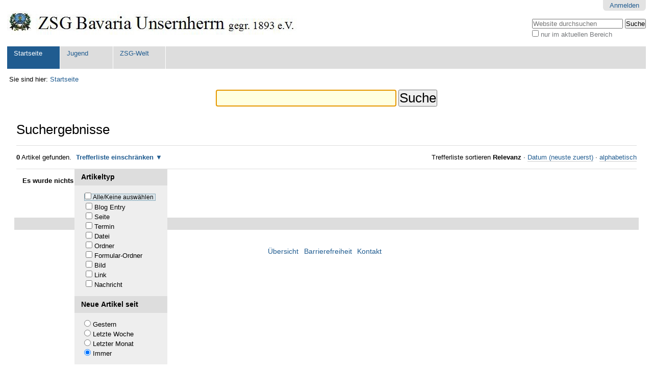

--- FILE ---
content_type: text/html;charset=utf-8
request_url: http://www.zsgbu.de/@@search?advanced_search=True&review_state=published&amp;start.query:record:list:date=2023-6-4+23%3A59%3A59&start.range:record=max&end.query:record:list:date=2023-6-4+00%3A00%3A00&end.range:record=min&list:&Type=Event&amp;
body_size: 20946
content:

<!DOCTYPE html>

<html xmlns="http://www.w3.org/1999/xhtml" lang="de">

    
    
    
    
    


<head>
    <meta http-equiv="Content-Type" content="text/html; charset=utf-8" />

    
        <base href="http://www.zsgbu.de/" /><!--[if lt IE 7]></base><![endif]-->
    

    
        

  
    <link rel="stylesheet" type="text/css" media="screen" href="http://www.zsgbu.de/portal_css/Sunburst%20Theme/reset-cachekey-57d094580e7095ed41fd6a59c5f5e567.css" />
    <link rel="stylesheet" type="text/css" href="http://www.zsgbu.de/portal_css/Sunburst%20Theme/base-cachekey-7917e47aa3b0405578dab81a2750dcd5.css" />
    <style type="text/css" media="screen">@import url(http://www.zsgbu.de/portal_css/Sunburst%20Theme/resourceplone.app.jquerytools.dateinput-cachekey-873105a4ce9680493e56907fc2e3ea88.css);</style>
    <style type="text/css" media="screen">@import url(http://www.zsgbu.de/portal_css/Sunburst%20Theme/resourceplonetruegallery-portlet-cachekey-d07b22b4bb7c31f760022f90d3771de2.css);</style>
    <link rel="stylesheet" type="text/css" href="http://www.zsgbu.de/portal_css/Sunburst%20Theme/resourcecollective.js.fullcalendarfullcalendar-cachekey-cb9e89987c07c4eca81d21a39529ac30.css" />
    <style type="text/css">@import url(http://www.zsgbu.de/portal_css/Sunburst%20Theme/solgema_contextualcontentmenu-cachekey-eb01d9c4e52b4905794b4c00b5cbb6b5.css);</style>
    <link rel="stylesheet" type="text/css" media="all" href="http://www.zsgbu.de/portal_css/Sunburst%20Theme/ploneCustom-cachekey-7901f64a8f2f3857ea7a9f07e466e99a.css" />

  
  
    <script type="text/javascript" src="http://www.zsgbu.de/portal_javascripts/Sunburst%20Theme/resourceplone.app.jquery-cachekey-721a33cfcd94bf6d0376b447d190065e.js"></script>
    <script type="text/javascript" src="http://www.zsgbu.de/portal_javascripts/Sunburst%20Theme/kss-bbb-cachekey-8250ffbd64e0f1da7a12788c7c298b30.js"></script>
    <script type="text/javascript" src="http://www.zsgbu.de/portal_javascripts/Sunburst%20Theme/collective.js.jqueryui.custom.min-cachekey-dabda56967eafed15f75d13bdc6aff53.js"></script>
    <script type="text/javascript" src="http://www.zsgbu.de/portal_javascripts/Sunburst%20Theme/resourcecollective.js.colorpicker.jseye-cachekey-b970dcd6620e254a0f3758091b02820e.js"></script>
    <script type="text/javascript" src="http://www.zsgbu.de/portal_javascripts/Sunburst%20Theme/resourceplone.formwidget.autocompletejquery.autocomplete.min-cachekey-8163f8c7db329bf2743318426027a27c.js"></script>
    <script type="text/javascript" src="http://www.zsgbu.de/portal_javascripts/Sunburst%20Theme/resourceanalytics_config-cachekey-a6378789a63cf1be6fe6bed1e85e0290.js"></script>



    
    <script type="text/javascript" src="http://www.google.com/jsapi"></script>


<title>ZSG Bavaria Unsernherrn</title>
        
    



    <link rel="canonical" href="http://www.zsgbu.de" />

    <link rel="shortcut icon" type="image/x-icon" href="http://www.zsgbu.de/favicon.ico" />
    <link rel="apple-touch-icon" href="http://www.zsgbu.de/touch_icon.png" />


<script type="text/javascript">
        jQuery(function($){
            $.datepicker.setDefaults(
                jQuery.extend($.datepicker.regional['de'],
                {dateFormat: 'dd.mm.yy'}));
        });
        </script>



    <link rel="alternate" href="http://www.zsgbu.de/RSS" title="ZSG Bavaria Unsernherrn - RSS 1.0" type="application/rss+xml" />

    <link rel="alternate" href="http://www.zsgbu.de/rss.xml" title="ZSG Bavaria Unsernherrn - RSS 2.0" type="application/rss+xml" />

    <link rel="alternate" href="http://www.zsgbu.de/atom.xml" title="ZSG Bavaria Unsernherrn - Atom" type="application/rss+xml" />


    <link rel="search" href="http://www.zsgbu.de/@@search" title="Website durchsuchen" />



        
        
        

    
    <link rel="home" title="Home" href="http://www.zsgbu.de" />

  
        
        

        <meta name="viewport" content="width=device-width, initial-scale=0.6666, maximum-scale=1.0, minimum-scale=0.6666" />
        <meta name="generator" content="Plone - http://plone.org" />
    
</head>

<body class="template-search portaltype-plone-site site-zsg icons-on userrole-anonymous" dir="ltr">

<div id="visual-portal-wrapper">

        <div id="portal-top" class="row">
<div class="cell width-full position-0">
            <div id="portal-header">
    <p class="hiddenStructure">
  <a accesskey="2" href="http://www.zsgbu.de/@@search?advanced_search=True&amp;review_state=published&amp;amp;start.query:record:list:date=2023-6-4+23%3A59%3A59&amp;start.range:record=max&amp;end.query:record:list:date=2023-6-4+00%3A00%3A00&amp;end.range:record=min&amp;list:&amp;Type=Event&amp;amp;#content">Direkt zum Inhalt</a> |

  <a accesskey="6" href="http://www.zsgbu.de/@@search?advanced_search=True&amp;review_state=published&amp;amp;start.query:record:list:date=2023-6-4+23%3A59%3A59&amp;start.range:record=max&amp;end.query:record:list:date=2023-6-4+00%3A00%3A00&amp;end.range:record=min&amp;list:&amp;Type=Event&amp;amp;#portal-globalnav">Direkt zur Navigation</a>
</p>

<div id="portal-personaltools-wrapper">

<p class="hiddenStructure">Benutzerspezifische Werkzeuge</p>



<ul class="actionMenu deactivated" id="portal-personaltools">
  <li id="anon-personalbar">
    
        <a href="http://www.zsgbu.de/login" id="personaltools-login">Anmelden</a>
    
  </li>
</ul>

</div>



<div id="portal-searchbox">

    <form id="searchGadget_form" action="http://www.zsgbu.de/@@search">

        <div class="LSBox">
        <label class="hiddenStructure" for="searchGadget">Website durchsuchen</label>

        <input name="SearchableText" type="text" size="18" title="Website durchsuchen" placeholder="Website durchsuchen" accesskey="4" class="searchField" id="searchGadget" />

        <input class="searchButton" type="submit" value="Suche" />

        <div class="searchSection">
            <input id="searchbox_currentfolder_only" class="noborder" type="checkbox" name="path" value="/zsg" />
            <label for="searchbox_currentfolder_only" style="cursor: pointer">nur im aktuellen Bereich</label>
        </div>

        <div class="LSResult" id="LSResult"><div class="LSShadow" id="LSShadow"></div></div>
        </div>
    </form>

    <div id="portal-advanced-search" class="hiddenStructure">
        <a href="http://www.zsgbu.de/@@search" accesskey="5">Erweiterte Suche…</a>
    </div>

</div>

<a id="portal-logo" title="ZSG Bavaria Unsernherrn" accesskey="1" href="http://www.zsgbu.de">
    <img src="http://www.zsgbu.de/logo.png" alt="ZSG Bavaria Unsernherrn" title="ZSG Bavaria Unsernherrn" height="46" width="568" /></a>


    <p class="hiddenStructure">Sektionen</p>

    <ul id="portal-globalnav"><li id="portaltab-index_html" class="selected"><a href="http://www.zsgbu.de" title="">Startseite</a></li><li id="portaltab-jgd" class="plain"><a href="http://www.zsgbu.de/jgd" title="Auf dieser Seite gewähren wir Einblicke in die sportlichen Aktivitäten und Erfolge unserer Jungschützen">Jugend</a></li><li id="portaltab-zsg-wo" class="plain"><a href="http://www.zsgbu.de/zsg-wo" title="">ZSG-Welt</a></li></ul>


</div>

</div>
        </div>
    <div id="portal-columns" class="row">

        <div id="portal-column-content" class="cell width-full position-0">

            <div id="viewlet-above-content"><div id="portal-breadcrumbs">

    <span id="breadcrumbs-you-are-here">Sie sind hier:</span>
    <span id="breadcrumbs-home">
        <a href="http://www.zsgbu.de">Startseite</a>
        
    </span>

</div>
</div>

            
                <div class="">

                    

                    

    <dl class="portalMessage info" id="kssPortalMessage" style="display:none">
        <dt>Info</dt>
        <dd></dd>
    </dl>



                    
                        <div id="content">

                            

                            <div id="content-core">

    <form name="searchform" action="@@search" class="searchPage enableAutoFocus"> 

        <input type="hidden" name="advanced_search" value="False" />
        <input type="hidden" name="sort_on" value="" />

        <fieldset id="search-field" class="noborder">
            <input class="searchPage" name="SearchableText" type="text" size="25" title="Website durchsuchen" value="" />
            <input class="searchPage searchButton allowMultiSubmit" type="submit" value="Suche" />
        </fieldset>

        <div class="row">

            <div class="cell width-full position-0">
                <h1 class="documentFirstHeading">Suchergebnisse</h1>
                

                
            </div>
            <div class="visualClear"><!-- --></div>
            <div id="search-results-wrapper" class="cell width-full position-0">

                <div id="search-results-bar">
                    <span><strong id="search-results-number">0</strong> Artikel gefunden. </span>

                    <dl class="actionMenu activated">

                      <dt class="actionMenuHeader">
                          <a href="http://www.zsgbu.de/@@search?&amp;review_state=published&amp;amp;start.query:record:list:date=2023-6-4+23%3A59%3A59&amp;start.range:record=max&amp;end.query:record:list:date=2023-6-4+00%3A00%3A00&amp;end.range:record=min&amp;list:&amp;Type=Event&amp;amp;" id="search-filter-toggle">Trefferliste einschränken</a>
                      </dt>
                      <dd class="actionMenuContent">
                          <div id="search-filter">

                              <fieldset class="noborder">

                                  <legend>Artikeltyp</legend>

                                  <div class="field">

                                      <div class="formHelp"></div>

                                      <span class="optionsToggle">
                                          <input type="checkbox" onchange="javascript:toggleSelect(this, 'portal_type:list', false)" name="pt_toggle" value="#" id="pt_toggle" class="noborder" />

                                          <label for="pt_toggle">Alle/Keine auswählen</label>
                                      </span>
                                      <br />
                                      <div style="float: left; margin-right: 2em;">
                                          
                                              <input type="checkbox" name="portal_type:list" value="Blog Entry" class="noborder" id="portal_type_1_1" />
                                              <label for="portal_type_1_1">Blog Entry</label>
                                              <br />
                                          
                                          
                                              <input type="checkbox" name="portal_type:list" value="Document" class="noborder" id="portal_type_1_2" />
                                              <label for="portal_type_1_2">Seite</label>
                                              <br />
                                          
                                          
                                              <input type="checkbox" name="portal_type:list" value="Event" class="noborder" id="portal_type_1_3" />
                                              <label for="portal_type_1_3">Termin</label>
                                              <br />
                                          
                                          
                                              <input type="checkbox" name="portal_type:list" value="File" class="noborder" id="portal_type_1_4" />
                                              <label for="portal_type_1_4">Datei</label>
                                              <br />
                                          
                                          
                                              <input type="checkbox" name="portal_type:list" value="Folder" class="noborder" id="portal_type_1_5" />
                                              <label for="portal_type_1_5">Ordner</label>
                                              <br />
                                          
                                      </div>
                                      <div style="float: left; margin-right: 2em;">
                                          
                                              <input type="checkbox" name="portal_type:list" value="FormFolder" class="noborder" id="portal_type_2_1" />
                                              <label for="portal_type_2_1">Formular-Ordner</label>
                                              <br />
                                          
                                          
                                              <input type="checkbox" name="portal_type:list" value="Image" class="noborder" id="portal_type_2_2" />
                                              <label for="portal_type_2_2">Bild</label>
                                              <br />
                                          
                                          
                                              <input type="checkbox" name="portal_type:list" value="Link" class="noborder" id="portal_type_2_3" />
                                              <label for="portal_type_2_3">Link</label>
                                              <br />
                                          
                                          
                                              <input type="checkbox" name="portal_type:list" value="News Item" class="noborder" id="portal_type_2_4" />
                                              <label for="portal_type_2_4">Nachricht</label>
                                              <br />
                                          
                                      </div>
                                      <div class="visualClear"><!-- --></div>
                                  </div>
                              </fieldset>

                              <fieldset class="noborder">

                                  <legend>Neue Artikel seit</legend>

                                  <div class="field">

                                      <div class="formHelp"></div>

                                      
                                          <input type="radio" id="query-date-yesterday" name="created.query:record:list:date" value="2025/12/20" />
                                          <label for="query-date-yesterday">Gestern</label>
                                          <br />
                                          <input type="radio" id="query-date-lastweek" name="created.query:record:list:date" value="2025/12/14" />
                                          <label for="query-date-lastweek">Letzte Woche</label>
                                          <br />
                                          <input type="radio" id="query-date-lastmonth" name="created.query:record:list:date" value="2025/11/20" />
                                          <label for="query-date-lastmonth">Letzter Monat</label>
                                          <br />
                                          <input type="radio" id="query-date-ever" name="created.query:record:list:date" checked="checked" value="1970-01-02" />
                                          <label for="query-date-ever">Immer</label>
                                      

                                      <input type="hidden" name="created.range:record" value="min" />
                                  </div>

                                  <div class="formControls">
                                      <input class="searchPage searchButton allowMultiSubmit" type="submit" value="Suche" />
                                  </div>

                                  <div class="visualClear"><!-- --></div>
                              </fieldset>

                          </div>
                      </dd>

                    </dl>

                    <span id="searchResultsSort">
                      <span>Trefferliste sortieren</span>
                          <span id="sorting-options">
                              
                                  
                                      
                                      
                                      <strong>Relevanz</strong>
                                      <span>&middot;</span>
                                      
                                  
                                  
                                      
                                      <a data-sort="Date" href="http://www.zsgbu.de/@@search?advanced_search=True&amp;end.query:date:list:record=2023/06/04%2000%3A00%3A00%20GMT%2B2&amp;end.range:record=min&amp;list%3A=&amp;sort_on=Date&amp;start.query:date:list:record=2023/06/04%2023%3A59%3A59%20GMT%2B2&amp;start.range:record=max&amp;sort_order=reverse&amp;amp:list=&amp;amp:list=&amp;review_state=published&amp;Type=Event">Datum (neuste zuerst)</a>
                                      
                                      <span>&middot;</span>
                                      
                                  
                                  
                                      
                                      <a data-sort="sortable_title" href="http://www.zsgbu.de/@@search?advanced_search=True&amp;end.query:date:list:record=2023/06/04%2000%3A00%3A00%20GMT%2B2&amp;end.range:record=min&amp;list%3A=&amp;sort_on=sortable_title&amp;start.query:date:list:record=2023/06/04%2023%3A59%3A59%20GMT%2B2&amp;start.range:record=max&amp;amp:list=&amp;amp:list=&amp;review_state=published&amp;Type=Event">alphabetisch</a>
                                      
                                      
                                      
                                  
                              
                          </span>
                    </span>
                </div>

                <div class="visualClear"><!-- --></div>

                
                    <div id="search-results">

                        
                          <p><strong>Es wurde nichts gefunden.</strong></p>
                        

                        
                    </div>
                

            </div>
        </div>

        <div class="visualClear"><!-- --></div>
    </form>

  </div>
                        </div>
                    

                    
                </div>
            

            <div id="viewlet-below-content">
</div>
        </div>

        
        

        
        
    </div>


    <div id="portal-footer-wrapper" class="row">
        <div class="cell width-full position-0">
            <div class="row">
    <div class="cell width-full position-0">

        <div id="portal-footer">
<!--
            <p>
                <span i18n:translate="description_copyright" tal:omit-tag="">
                The
                <span i18n:name="plonecms" tal:omit-tag="">
                    <a href="http://plone.org" i18n:translate="label_plone_cms">Plone<sup>&reg;</sup> Open Source CMS/WCM</a>
                </span>
                is
                <acronym title="Copyright" i18n:name="copyright" i18n:attributes="title title_copyright;">&copy;</acronym>
                2000-<tal:year i18n:name="current_year" tal:content="view/year" />
                by the
                <span i18n:name="plonefoundation" tal:omit-tag="">
                    <a href="http://plone.org/foundation" i18n:translate="label_plone_foundation">Plone Foundation</a></span>
                and friends.
                </span>

                <span i18n:translate="description_license" tal:omit-tag="">
                Distributed under the
                    <span i18n:name="license" tal:omit-tag="">
                        <a href="http://creativecommons.org/licenses/GPL/2.0/" i18n:translate="label_gnu_gpl_licence">GNU GPL license</a></span>.
                </span>
            </p>
-->
        </div>

    </div>
</div>
<div id="portal-colophon">

<div class="colophonWrapper">
<ul>
  <li>
<!--
    <a href="http://plone.org"
       title="This site was built using the Plone Open Source CMS/WCM."
       i18n:attributes="title title_built_with_plone;"
       i18n:translate="label_powered_by_plone">
      Powered by Plone &amp; Python</a>
-->
  </li>
</ul>
</div>
</div>
<ul id="portal-siteactions">

    <li id="siteaction-sitemap"><a href="http://www.zsgbu.de/sitemap" accesskey="3" title="Übersicht">Übersicht</a></li>
    <li id="siteaction-accessibility"><a href="http://www.zsgbu.de/accessibility-info" accesskey="0" title="Barrierefreiheit">Barrierefreiheit</a></li>
    <li id="siteaction-contact"><a href="http://www.zsgbu.de/contact-info" accesskey="9" title="Kontakt">Kontakt</a></li>
</ul>


        </div>
    </div>



</div>
</body>
</html>




--- FILE ---
content_type: text/css;charset=utf-8
request_url: http://www.zsgbu.de/portal_css/Sunburst%20Theme/ploneCustom-cachekey-7901f64a8f2f3857ea7a9f07e466e99a.css
body_size: 144
content:

/* - ploneCustom.css - */
@media all {
/* http://www.zsgbu.de/portal_css/ploneCustom.css?original=1 */
/* */
/* */
/* */
/* */
/* */
/* */

}

